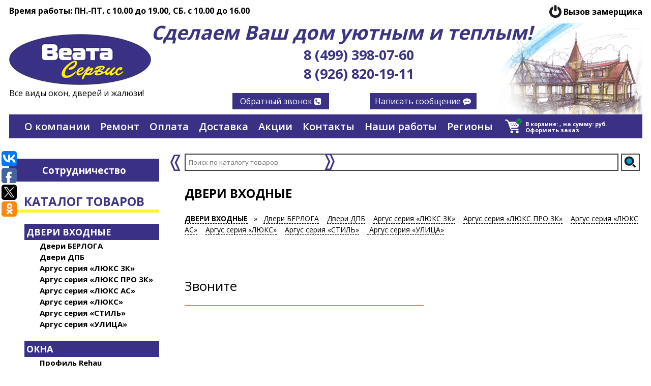

--- FILE ---
content_type: text/html; charset=cp-1251
request_url: http://www.v-se-okna.ru/group/2/41/613/
body_size: 6251
content:
<!DOCTYPE html>
<html>
<head><title></title><meta name="description" content="" /><meta name="keywords" content="" />	
	<meta name="content-language" content="Russian" />
	<meta name="author" content="NC9" />
	<meta name="reply-to" content="info@nc9.ru" />
	<meta name="data" content="10 îêòÿáðÿ 2015 12:00" />
	<meta http-equiv="pragma" content="no-cache" />
	<meta http-equiv="cache-control" content="no-cache" />
	<meta name='yandex-verification' content='6a7249870ee0babd' />
	

	<script src="https://ajax.googleapis.com/ajax/libs/jquery/1.10.2/jquery.min.js"></script>
	<link media="screen" rel="stylesheet" href="https://www.v-se-okna.ru/js/theme/jquery-ui.css" type="text/css" />
	<script src="https://www.v-se-okna.ru/js/jquery-ui-1.10.3.custom.js"></script>

	<link media="screen" rel="stylesheet" href="https://www.v-se-okna.ru/templates/colorbox/colorbox.css" type="text/css" />
	<script type="text/javascript" src="https://www.v-se-okna.ru/templates/colorbox/jquery.colorbox.js"></script>

	<link href="https://www.v-se-okna.ru/templates/style.css?v9" type="text/css" rel="stylesheet" />
	<link href="https://www.v-se-okna.ru/templates/style_shop.css?v9" type="text/css" rel="stylesheet" />



	<link rel="icon" href="https://www.v-se-okna.ru/favicon.ico" type="image/x-icon" />
	<link rel="shortcut icon" href="https://www.v-se-okna.ru/favicon.ico" type="image/x-icon" />
	<script src="https://use.fontawesome.com/ae0943ce76.js"></script>
	<link rel="stylesheet" type="text/css" href="https://www.v-se-okna.ru/templates/alerts/sweet-alert.css">
	<script type="text/javascript" src="https://www.v-se-okna.ru/templates/alerts/sweet-alert.min.js"></script>
	<script type="text/javascript" src="https://www.v-se-okna.ru/js/ontop.js"></script>
	<!--<link rel="canonical" href="http://www.v-se-okna.ru/group/2/41/613/" />-->
	<style type="text/css">
		.ac_item {
			display:block;
			width:100%;
			font-size: 12px;
		}
		.ac_hl {
			font-weight: bold;
		}
		.ui-autocomplete {
			max-height: 400px;
			overflow-y: auto;
			overflow-x: hidden;
		}
	</style>


	<script type="text/javascript">

		$(document).ready(function(){

			$.widget("custom.catcomplete", $.ui.autocomplete, {
				_renderItem: function(ul, item) {
					return $("<li></li>")
						.data("item.autocomplete", item)
						.append('<a class="ac_item"><div style="float:left;width:55px;margin-right:5px;"><img style="float:left;margin:3px;max-height:50px;max-width:50px;" src="'+item.image+'" /></div><div>'+item.name+"<br>Öåíà:<strong> "+item.price+' </strong>ðóá.</div><div class="clr"></div></a>')
						.appendTo(ul);
				}
			});

			$("#ac_field").catcomplete({
				minLength: 2,
				source:function(request,response){
					$.post('https://www.v-se-okna.ru/ajax.php', {
						"type":"ac_search",
						"q":request.term,
					}, function(data){
						//alert(data);
						response(data);
					}, "json"); //
				},
				select: function( event, ui ) {
					document.location.href = 'https://www.v-se-okna.ru/group/'+ui.item.pmgid+'/'+ui.item.pgid+'/'+ui.item.pid;
					return false;
				}
			});

			function in_cart(){
				swal({
					title: "",
					text: "Äîáàâëåíî â êîðçèíó",
					timer: 1000
				})
			}

			function load_cart(){
				$.post('https://www.v-se-okna.ru/ajax.php', {"type":"load_cart"}, function(response){
					if (response.state == 'ok')
					{
						$('.js_in_cart').html(response.quantity2);
						$('.js_cost_cart').html(response.sum);
					}
				}, "json");
			}
			$('.add_to_cart').click(function(){
				$.post('https://www.v-se-okna.ru/ajax.php', {
					"type":"add_to_cart",
					"pid":$(this).attr('rel'),
					"quantity2":$('#q_'+$(this).attr('rel')).val()
				}, function(response){
					if (response.state == 'ok') {
							load_cart();
							in_cart();
						 }
				}, "json");
				return false;
			});
			$('.cart_inc').click(function(){
				$('#q_'+$(this).attr('rel')).val( parseInt($('#q_'+$(this).attr('rel')).val()) + parseInt($(this).attr('rel1')) );
				$('#sum_'+$(this).attr('rel')).html( Math.round(parseFloat($('#price_'+$(this).attr('rel')).html()) * parseInt($('#q_'+$(this).attr('rel')).val())).toFixed(2) );
				return false;
			});
			$('.cart_dec').click(function(){
				$('#q_'+$(this).attr('rel')).val( parseInt($('#q_'+$(this).attr('rel')).val()) - parseInt($(this).attr('rel1')) );
				if ($('#q_'+$(this).attr('rel')).val() <= 0) $('#q_'+$(this).attr('rel')).val($(this).attr('rel1'));
				$('#sum_'+$(this).attr('rel')).html( Math.round(parseFloat($('#price_'+$(this).attr('rel')).html()) * parseInt($('#q_'+$(this).attr('rel')).val())).toFixed(2) );
				return false;
			});

			$('.basket_inc').click(function(){
				$('#q_'+$(this).attr('rel')).val( parseInt($('#q_'+$(this).attr('rel')).val()) + parseInt($(this).attr('rel1')) );
				$.post('https://www.v-se-okna.ru/ajax.php', {
					"type":"cart_update",
					"pid":$(this).attr('rel'),
					"quantity2":$('#q_'+$(this).attr('rel')).val()
				}, function(response){
					//alert(response);
					$('#sum_'+response.pid).html(response.state);
					load_cart();
				}, "json"); //
				return false;
			});
			$('.basket_dec').click(function(){
				$('#q_'+$(this).attr('rel')).val( parseInt($('#q_'+$(this).attr('rel')).val()) - parseInt($(this).attr('rel1')) );
				$.post('https://www.v-se-okna.ru/ajax.php', {
					"type":"cart_update",
					"pid":$(this).attr('rel'),
					"quantity2":$('#q_'+$(this).attr('rel')).val()
				}, function(response){
					if (response.state == 'reload') document.location.reload();
					else {
						$('#sum_'+response.pid).text(response.state);
						load_cart();
					}
				}, "json");
				return false;
			});
			$('.basket_remove').click(function(){
				$.post('https://www.v-se-okna.ru/ajax.php', {
					"type":"cart_update",
					"pid":$(this).attr('rel'),
					"quantity2":"0"
				}, function(response){
					document.location.reload();
				}, "json");
				return false;
			});
			$('#basket_order').click(function(){
				$('#order_form').css('display', 'block');
				return false;
			});

			load_cart();
		});
	</script>


	<link rel="stylesheet" type="text/css" href="https://www.v-se-okna.ru/js/highslide/highslide.css">
	<script type="text/javascript" src="https://www.v-se-okna.ru/js/highslide/highslide.js"></script>
	<script type="text/javascript">
		hs.graphicsDir = 'https://www.v-se-okna.ru/js/highslide/graphics/';
		hs.wrapperClassName = 'wide-border';
	</script>
	<script type="text/javascript" src="https://www.v-se-okna.ru/templates/common.js"></script>

<script type="text/javascript" src="https://www.v-se-okna.ru/js/easySlider1.5.js"></script>
<script type="text/javascript">
$(document).ready(function(){
$("#slider").easySlider({
auto: true,
continuous: true
});
});
</script>

<script type="text/javascript">
$(function() {
 $.fn.scrollToTop = function() {
  $(this).hide().removeAttr("href");
  if ($(window).scrollTop() >= "250") $(this).fadeIn("slow")
  var scrollDiv = $(this);
  $(window).scroll(function() {
   if ($(window).scrollTop() <= "250") $(scrollDiv).fadeOut("slow")
   else $(scrollDiv).fadeIn("slow")
  });
  $(this).click(function() {
   $("html, body").animate({scrollTop: 0}, "slow")
  })
 }
});
 
$(function() {
 $("#Go_Top").scrollToTop();
});
</script>

<script>
  (function(i,s,o,g,r,a,m){i['GoogleAnalyticsObject']=r;i[r]=i[r]||function(){
  (i[r].q=i[r].q||[]).push(arguments)},i[r].l=1*new Date();a=s.createElement(o),
  m=s.getElementsByTagName(o)[0];a.async=1;a.src=g;m.parentNode.insertBefore(a,m)
  })(window,document,'script','https://www.google-analytics.com/analytics.js','ga');

  ga('create', 'UA-93808156-1', 'auto');
  ga('send', 'pageview');

</script>

</head>


<body background="https://www.v-se-okna.ru/images/menu/">

<div class="wrapper">
    <header><meta http-equiv="Content-Type" content="text/html; charset=windows-1251">
        <div class="top">
            <span>Âðåìÿ ðàáîòû: ÏÍ.-ÏÒ. c 10.00 äî 19.00, ÑÁ. ñ 10.00 äî 16.00</span>
            <div class="login">
                <a href="https://www.v-se-okna.ru/xmodules/feedback.php" class="callback">Âûçîâ çàìåðùèêà</a>
            </div>
            <div class="clearfix"></div>
        </div>
        <a href="https://www.v-se-okna.ru" class="logo">
          <img src="https://www.v-se-okna.ru/images/logo.png" alt="Ëîãîòèï">
          <div class="tagline">Âñå âèäû îêîí, äâåðåé è æàëþçè!</div>
        </a>
        <div class="title">
		<div itemscope itemtype="http://schema.org/Organization">
		<meta itemprop="name" content="Âåàòà Ñåðâèñ">
		<div itemprop="address" itemscope itemtype="http://schema.org/PostalAddress">
		<meta itemprop="postalCode" content="143581">
		<meta itemprop="addressLocality" content="Ïàâëîâñêàÿ Ñëîáîäà">
		<meta itemprop="streetAddress" content="óë. Ëóíà÷àðñêîãî, ä.13">
		</div>
            <div class="slogan">Ñäåëàåì Âàø äîì óþòíûì è òåïëûì!</div>
            <h2><span itemprop="telephone">8 (499) 398-07-60<br/>8 (926) 820-19-11</span></h2>
		<meta itemprop="email" content="veata.servis@mail.ru">
		</div>
			<div class="cb1"><a href="https://www.v-se-okna.ru/xmodules/feedback1.php" class="callback1">Îáðàòíûé çâîíîê <i class="fa fa-phone-square" aria-hidden="true"></i></a></div>
			<div class="cb2"><a href="https://www.v-se-okna.ru/xmodules/feedback2.php" class="callback2">Íàïèñàòü ñîîáùåíèå <i class="fa fa-commenting" aria-hidden="true"></i></a></div>
			<!--<div class="cb3"><a href="https://www.v-se-okna.ru/content/otzyvy/">Îòçûâû <i class="fa fa-users" aria-hidden="true"></i></a></div>-->
			
        </div>
        <div class="clearfix"></div>
        <div class="menu">
            <ul>
		<li><a href="https://www.v-se-okna.ru/content/o_kompanii/">Î êîìïàíèè</a></li><li><a href="https://www.v-se-okna.ru/content/remont/">Ðåìîíò</a></li><li><a href="https://www.v-se-okna.ru/content/oplata/">Îïëàòà</a></li><li><a href="https://www.v-se-okna.ru/content/dostavka/">Äîñòàâêà</a></li><li><a href="https://www.v-se-okna.ru/content/akcii/">Àêöèè</a></li><li><a href="https://www.v-se-okna.ru/content/kontakty/">Êîíòàêòû</a></li><li><a href="https://www.v-se-okna.ru/content/nashi_raboty/">Íàøè ðàáîòû</a></li><li><a href="https://www.v-se-okna.ru/content/regiony_obsluzhivaniya/">Ðåãèîíû </a></li>            </ul>
            <div class="target">
		<span>Â êîðçèíå: </span><span class="js_in_cart">,</span>
		<span> íà ñóììó: <span class="js_cost_cart"> </span> ðóá.</span>
		<a href="https://www.v-se-okna.ru/basket/">Îôîðìèòü çàêàç</a>
            </div>
            <div class="clearfix"></div>
        </div>
    </header>
    <div class="sidebar">
	<a href="https://www.v-se-okna.ru/content/sotrudnichestvo/"><h3>Ñîòðóäíè÷åñòâî</h3></a>
	<p>&nbsp;</p>
        <a href="https://www.v-se-okna.ru/content/catalog/"><h4>ÊÀÒÀËÎÃ ÒÎÂÀÐÎÂ</h4></a>
	<p>&nbsp;</p>
		<ul><li style="background: #3a3185;padding:4px;"><a href="https://www.v-se-okna.ru/group/2/" style="color:white"><strong>ÄÂÅÐÈ ÂÕÎÄÍÛÅ</strong></a></li><ul class="left_ul"><li><a href="https://www.v-se-okna.ru/group/2/44/" style="font-size:15px;">Äâåðè ÁÅÐËÎÃÀ</a></li><li><a href="https://www.v-se-okna.ru/group/2/66/" style="font-size:15px;">Äâåðè ÄÏÁ</a></li><li><a href="https://www.v-se-okna.ru/group/2/67/" style="font-size:15px;">Àðãóñ ñåðèÿ «ËÞÊÑ 3Ê»</a></li><li><a href="https://www.v-se-okna.ru/group/2/68/" style="font-size:15px;">Àðãóñ ñåðèÿ «ËÞÊÑ ÏÐÎ 3Ê»</a></li><li><a href="https://www.v-se-okna.ru/group/2/69/" style="font-size:15px;">Àðãóñ ñåðèÿ «ËÞÊÑ ÀÑ»</a></li><li><a href="https://www.v-se-okna.ru/group/2/70/" style="font-size:15px;">Àðãóñ ñåðèÿ «ËÞÊÑ»</a></li><li><a href="https://www.v-se-okna.ru/group/2/71/" style="font-size:15px;">Àðãóñ ñåðèÿ «ÑÒÈËÜ»</a></li><li><a href="https://www.v-se-okna.ru/group/2/72/" style="font-size:15px;"> Àðãóñ ñåðèÿ «ÓËÈÖÀ»</a></li></ul><p>&nbsp;</p><li style="background: #3a3185;padding:4px;"><a href="https://www.v-se-okna.ru/group/4/" style="color:white"><strong>ÎÊÍÀ</strong></a></li><ul class="left_ul"><li><a href="https://www.v-se-okna.ru/group/4/21/" style="font-size:15px;">Ïðîôèëü Rehau </a></li><li><a href="https://www.v-se-okna.ru/group/4/22/" style="font-size:15px;">Àëþìèíèé Provedal</a></li><li><a href="https://www.v-se-okna.ru/group/4/23/" style="font-size:15px;">Ñòàíäàðòíûå îêíà</a></li><li><a href="https://www.v-se-okna.ru/group/4/24/" style="font-size:15px;">Äâåðè ÏÂÕ</a></li><li><a href="https://www.v-se-okna.ru/group/4/30/" style="font-size:15px;">ÐÅÌÎÍÒ È ÐÅÃÓËÈÐÎÂÊÀ </a></li><li><a href="https://www.v-se-okna.ru/group/4/48/" style="font-size:15px;">Îñòåêëåíèå áàëêîíîâ</a></li></ul><p>&nbsp;</p><li style="background: #3a3185;padding:4px;"><a href="https://www.v-se-okna.ru/group/7/" style="color:white"><strong>ÆÀËÞÇÈ</strong></a></li><ul class="left_ul"><li><a href="https://www.v-se-okna.ru/group/7/65/" style="font-size:15px;">Âñå âèäû æàëþçè</a></li></ul><p>&nbsp;</p><li style="background: #3a3185;padding:4px;"><a href="https://www.v-se-okna.ru/group/1/" style="color:white"><strong>ÄÂÅÐÈ ÌÅÆÊÎÌÍÀÒÍÛÅ</strong></a></li><ul class="left_ul"><li><a href="https://www.v-se-okna.ru/group/1/1/" style="font-size:15px;">Äâåðè STATUS</a></li><li><a href="https://www.v-se-okna.ru/group/1/2/" style="font-size:15px;">Äâåðè ÀËÜÂÅÐÎ ÌÀÑÑÈÂ</a></li><li><a href="https://www.v-se-okna.ru/group/1/4/" style="font-size:15px;">Ïåðåãîðîäêè ÑÒÀÒÓÑ</a></li><li><a href="https://www.v-se-okna.ru/group/1/5/" style="font-size:15px;">Äâåðíàÿ ôóðíèòóðà</a></li><li><a href="https://www.v-se-okna.ru/group/1/58/" style="font-size:15px;">Ìîíòàæ äâåðåé</a></li></ul><p>&nbsp;</p><li style="background: #3a3185;padding:4px;"><a href="https://www.v-se-okna.ru/group/8/" style="color:white"><strong>ÊÎÌÏËÅÊÒÓÞÙÈÅ</strong></a></li><ul class="left_ul"><li><a href="https://www.v-se-okna.ru/group/8/60/" style="font-size:15px;">Ïîäîêîííèêè</a></li><li><a href="https://www.v-se-okna.ru/group/8/61/" style="font-size:15px;">Îòêîñû, îòëèâû, êîçûðüêè</a></li><li><a href="https://www.v-se-okna.ru/group/8/63/" style="font-size:15px;">Ôóðíèòóðà äëÿ îêîí</a></li><li><a href="https://www.v-se-okna.ru/group/8/64/" style="font-size:15px;">Ðåìîíò è ðåãóëèðîâêà</a></li><li><a href="https://www.v-se-okna.ru/group/8/62/" style="font-size:15px;">Ìîñêèòíûå ñåòêè</a></li></ul><p>&nbsp;</p><li style="background: #3a3185;padding:4px;"><a href="https://www.v-se-okna.ru/group/6/" style="color:white"><strong>ÄÅÊÎÐ ÑÒÅÍ</strong></a></li><ul class="left_ul"><li><a href="https://www.v-se-okna.ru/group/6/35/" style="font-size:15px;">Äåêîðàòèâíûå êðàñêè SPIVER</a></li><li><a href="https://www.v-se-okna.ru/group/6/37/" style="font-size:15px;">Äåêîðàòèâíàÿ øòóêàòóðêà</a></li><li><a href="https://www.v-se-okna.ru/group/6/40/" style="font-size:15px;">Ãðóíòîâêè</a></li></ul><p>&nbsp;</p><li style="background: #3a3185;padding:4px;"><a href="https://www.v-se-okna.ru/group/3/" style="color:white"><strong>ÍÀÏÎËÜÍÛÅ ÏÎÊÐÛÒÈß</strong></a></li><ul class="left_ul"><li><a href="https://www.v-se-okna.ru/group/3/59/" style="font-size:15px;">Ëàìèíàò EGGER </a></li></ul><p>&nbsp;</p><li style="background: #3a3185;padding:4px;"><a href="https://www.v-se-okna.ru/group/5/" style="color:white"><strong>ÍÀÒßÆÍÛÅ ÏÎÒÎËÊÈ</strong></a></li><ul class="left_ul"><li><a href="https://www.v-se-okna.ru/group/5/31/" style="font-size:15px;">ÏÂÕ</a></li><li><a href="https://www.v-se-okna.ru/group/5/32/" style="font-size:15px;">Òêàíü</a></li><li><a href="https://www.v-se-okna.ru/group/5/33/" style="font-size:15px;">ÍÀØÈ ÐÀÁÎÒÛ</a></li></ul><p>&nbsp;</p><li style="background: #3a3185;padding:4px;"><a href="https://www.v-se-okna.ru/group/9/" style="color:white"><strong>*</strong></a></li><ul class="left_ul"></ul><p>&nbsp;</p><li style="background: #3a3185;padding:4px;"><a href="https://www.v-se-okna.ru/group/10/" style="color:white"><strong>*</strong></a></li><ul class="left_ul"></ul><p>&nbsp;</p><li style="background: #3a3185;padding:4px;"><a href="https://www.v-se-okna.ru/group/11/" style="color:white"><strong>*</strong></a></li><ul class="left_ul"></ul><p>&nbsp;</p></ul>    </div>
    <div class="main">
        <div class="search">
		<div><form action="https://www.v-se-okna.ru/go_search/find/" method="post" name="f_search"><input type="text" value="" placeholder="Ïîèñê ïî êàòàëîãó òîâàðîâ " name="search_text" id="ac_field" /> <input type="image" src="https://www.v-se-okna.ru/images/search_icon.png" alt="submit"></form></div><div class="clr"></div>            <div class="clearfix"></div>
        </div>
		<p>&nbsp;</p>
              					<div><h2>ÄÂÅÐÈ ÂÕÎÄÍÛÅ</h2><p>&nbsp;</p><a href="https://www.v-se-okna.ru/group/2/" style="font-size:14px;border-bottom:1px dashed #000;color:#000"><strong>ÄÂÅÐÈ ÂÕÎÄÍÛÅ</strong></a><span style="font-size:14px;color:#000">&nbsp;&nbsp;&nbsp;&#187;&nbsp;&nbsp;&nbsp;</span><a href="https://www.v-se-okna.ru/group/2/44/" style="font-size:14px;border-bottom:1px dashed #000;color:#000">Äâåðè ÁÅÐËÎÃÀ</a>&nbsp;&nbsp;&nbsp;&nbsp;<a href="https://www.v-se-okna.ru/group/2/66/" style="font-size:14px;border-bottom:1px dashed #000;color:#000">Äâåðè ÄÏÁ</a>&nbsp;&nbsp;&nbsp;&nbsp;<a href="https://www.v-se-okna.ru/group/2/67/" style="font-size:14px;border-bottom:1px dashed #000;color:#000">Àðãóñ ñåðèÿ «ËÞÊÑ 3Ê»</a>&nbsp;&nbsp;&nbsp;&nbsp;<a href="https://www.v-se-okna.ru/group/2/68/" style="font-size:14px;border-bottom:1px dashed #000;color:#000">Àðãóñ ñåðèÿ «ËÞÊÑ ÏÐÎ 3Ê»</a>&nbsp;&nbsp;&nbsp;&nbsp;<a href="https://www.v-se-okna.ru/group/2/69/" style="font-size:14px;border-bottom:1px dashed #000;color:#000">Àðãóñ ñåðèÿ «ËÞÊÑ ÀÑ»</a>&nbsp;&nbsp;&nbsp;&nbsp;<a href="https://www.v-se-okna.ru/group/2/70/" style="font-size:14px;border-bottom:1px dashed #000;color:#000">Àðãóñ ñåðèÿ «ËÞÊÑ»</a>&nbsp;&nbsp;&nbsp;&nbsp;<a href="https://www.v-se-okna.ru/group/2/71/" style="font-size:14px;border-bottom:1px dashed #000;color:#000">Àðãóñ ñåðèÿ «ÑÒÈËÜ»</a>&nbsp;&nbsp;&nbsp;&nbsp;<a href="https://www.v-se-okna.ru/group/2/72/" style="font-size:14px;border-bottom:1px dashed #000;color:#000"> Àðãóñ ñåðèÿ «ÓËÈÖÀ»</a>&nbsp;&nbsp;&nbsp;&nbsp;</div><p>&nbsp;</p><div class="clr"></div><div class="product_card" itemscope itemtype="http://schema.org/Product">
	<div class="product_card_img">
		<div id="slider">
			<ul>
							</ul>
		</div>
	</div>
	<div class="product_card_desc">
		<h1 class="product_card_name" itemprop="name"></h1>
				        <div class="product_price_block" itemprop="offers" itemscope itemtype="http://schema.org/Offer">
                        <p class="product_card_price"><span>Çâîíèòå</span></p>
            
            <meta itemprop="price" content="">
            <meta itemprop="priceCurrency" content="RUB">

                        <hr>
        </div>
	</div>
	<div class="clearfix"></div>
	<div style="padding-top:20px;color:#000;font-size:12px" class="img-resp product_cart_desc" itemprop="description"><p>&nbsp;</p></div>
</div>

<script>$('#slider img').attr('itemprop', 'image')</script><div class="clr"></div><div class="clearfix">
</div>
</div>
</div>
<div class="clearfix">
</div>
</div>
<footer>	
<div class="wrapper">
	<div class="nav_b">
		<ul>
			<li><a href="https://www.v-se-okna.ru/content/o_kompanii/">Î êîìïàíèè</a></li><li><a href="https://www.v-se-okna.ru/content/remont/">Ðåìîíò</a></li><li><a href="https://www.v-se-okna.ru/content/oplata/">Îïëàòà</a></li><li><a href="https://www.v-se-okna.ru/content/dostavka/">Äîñòàâêà</a></li><li><a href="https://www.v-se-okna.ru/content/akcii/">Àêöèè</a></li><li><a href="https://www.v-se-okna.ru/content/kontakty/">Êîíòàêòû</a></li><li><a href="https://www.v-se-okna.ru/content/nashi_raboty/">Íàøè ðàáîòû</a></li><li><a href="https://www.v-se-okna.ru/content/regiony_obsluzhivaniya/">Ðåãèîíû </a></li>			
		</ul>
	</div>				
	<div class="social_button" style="text-align: right;">
		<div style="width:340px;float:right">
			<div style="color:#fff;float:left;margin-top:20px;">Ìû â ÑîöÑåòÿõ: </div>
			<div style="margin-top:15px;">
				<a href="https://vk.com/club60784769" target="_blank"><img src="https://www.v-se-okna.ru/images/social/vk.png" style="height:30px"></a>&nbsp;
				<a href="https://ok.ru/okna.dver" target="_blank"><img src="https://www.v-se-okna.ru/images/social/ok.png" style="height:30px"></a>&nbsp;
				<a href="https://www.facebook.com/groups/396807050682093/" target="_blank"><img src="https://www.v-se-okna.ru/images/social/fb.png" style="height:30px"></a>&nbsp;
				<a href="https://twitter.com/olataeva" target="_blank"><img src="https://www.v-se-okna.ru/images/social/tw.png" style="height:30px"></a>&nbsp;
				<a href="https://www.instagram.com/veata.servis/" target="_blank"><img src="https://www.v-se-okna.ru/images/social/in.png" style="height:30px"></a>
				<p style="font-size:12px;color:#fff;margin-top:8px;">Âåàòà Ñåðâèñ &copy; 2026</p>
			</div>
		</div>
	</div>
</div>
</footer>

<!-- Yandex.Metrika counter -->
	<script type="text/javascript">    (function (d, w, c) {        (w[c] = w[c] || []).push(function() {            try {                w.yaCounter43496754 = new Ya.Metrika({                    id:43496754,                    clickmap:true,                    trackLinks:true,                    accurateTrackBounce:true,                    webvisor:true                });            } catch(e) { }        });        var n = d.getElementsByTagName("script")[0],            s = d.createElement("script"),            f = function () { n.parentNode.insertBefore(s, n); };        s.type = "text/javascript";        s.async = true;        s.src = "https://mc.yandex.ru/metrika/watch.js";        if (w.opera == "[object Opera]") {            d.addEventListener("DOMContentLoaded", f, false);        } else { f(); }    })(document, window, "yandex_metrika_callbacks");</script><noscript><div><img src="https://mc.yandex.ru/watch/43496754" style="position:absolute; left:-9999px;" alt="" /></div></noscript>
<!-- /Yandex.Metrika counter -->
			
<!-- Rating@Mail.ru counter -->
<script type="text/javascript">
var _tmr = window._tmr || (window._tmr = []);
_tmr.push({id: "2881991", type: "pageView", start: (new Date()).getTime()});
(function (d, w, id) {
  if (d.getElementById(id)) return;
  var ts = d.createElement("script"); ts.type = "text/javascript"; ts.async = true; ts.id = id;
  ts.src = (d.location.protocol == "https:" ? "https:" : "http:") + "//top-fwz1.mail.ru/js/code.js";
  var f = function () {var s = d.getElementsByTagName("script")[0]; s.parentNode.insertBefore(ts, s);};
  if (w.opera == "[object Opera]") { d.addEventListener("DOMContentLoaded", f, false); } else { f(); }
})(document, window, "topmailru-code");
</script><noscript><div>
<img src="//top-fwz1.mail.ru/counter?id=2881991;js=na" style="border:0;position:absolute;left:-9999px;" alt="" />
</div></noscript>
<!-- //Rating@Mail.ru counter -->


<a href="#" id='Go_Top'><img alt="up" src="https://www.v-se-okna.ru/arrow_top.png"></a>


<script type="text/javascript">(function(w,doc) {
if (!w.__utlWdgt ) {
    w.__utlWdgt = true;
    var d = doc, s = d.createElement('script'), g = 'getElementsByTagName';
    s.type = 'text/javascript'; s.charset='UTF-8'; s.async = true;
    s.src = ('https:' == w.location.protocol ? 'https' : 'http')  + '://w.uptolike.com/widgets/v1/uptolike.js';
    var h=d[g]('body')[0];
    h.appendChild(s);
}})(window,document);
</script>
<div data-background-alpha="0.0" data-buttons-color="#FFFFFF" data-counter-background-color="#ffffff" data-share-counter-size="12" data-top-button="false" data-share-counter-type="disable" data-share-style="1" data-mode="share" data-like-text-enable="false" data-mobile-view="true" data-icon-color="#ffffff" data-orientation="fixed-left" data-text-color="#000000" data-share-shape="round-rectangle" data-sn-ids="vk.fb.tw.ok.gp." data-share-size="30" data-background-color="#ffffff" data-preview-mobile="false" data-mobile-sn-ids="fb.vk.tw.wh.ok.vb." data-pid="1648972" data-counter-background-alpha="1.0" data-following-enable="false" data-exclude-show-more="true" data-selection-enable="false" class="uptolike-buttons" ></div>

</body>
</html>

--- FILE ---
content_type: text/css
request_url: https://www.v-se-okna.ru/templates/style.css?v9
body_size: 2391
content:
.clearfix {
  clear: both; }

* {
  margin: 0;
  padding: 0;
  font-family: 'Open Sans'; }

.wrapper {
  width: 1245px;
  margin: 0 auto; }

h1, h2, h3, h4, h5, h6 {
  margin: 0 !important; }

body {
  #background: url("../images/fon.png") no-repeat right bottom;
  background-size: 70.5%;
  min-width: 1245px; 
 background-repeat: no-repeat;
 background-position: bottom right;	
}

a {
  color: black;
  text-decoration: none; }

input, textarea {
  outline: none; }

input:active, textarea:active {
  outline: none; }

:focus {
  outline: none; }

header {
  background: url("../images/head.png") no-repeat right;
  margin-top: 10px; }
  header .top span {
    font-size: 16px;
    font-weight: bold; }
  header .top .login {
    font-size: 16px;
    font-weight: bold;
    float: right;
    background: url("../images/sutdown.png") no-repeat;
    min-height: 25px;
    padding-left: 28px;
    padding-top: 2px; }
  header .logo {
    float: left;
    padding-top: 30px; }
    header .logo img {
      width: 279px;
      height: 100px; }
  header .title {
    float: left; }
    header .title h1 {
      color: #3a3482;
      font-style: italic;
      font-size: 38px; }
    header .title h2 {
      color: #3a3482;
      font-size: 27px;
      padding-left: 300px; }
  header .menu {
    background: #3a3185;
    margin-top: 10px; }
    header .menu ul {
      float: left; }
      header .menu ul li {
        list-style-type: none;
        display: inline-block;
        position: relative; }
        header .menu ul li:first-child a {
          padding-left: 30px; }
        header .menu ul li a {
          color: #ffffff;
          padding: 10px;
          display: block;
          font-size: 20px;
          font-weight: 600; }
        header .menu ul li:after {
          content: "";
          position: absolute;
          width: 100%;
          height: 10px;
          background: url("../images/hover_arrow.png") no-repeat center 0px;
          border-top: 10px solid #3A3482;
          display: none;
          margin-top: 10px; }
        header .menu ul li:hover:after {
          display: block; }
    header .menu .target {
      float: right;
      background: url("../images/target.png") no-repeat 0px 5px;
      padding: 3px 0px 0px 40px;
      width: 230px;
      margin-top: 3px; }
      header .menu .target span {
        color: #ffffff;
        font-size: 11px;
        font-weight: bold; }
      header .menu .target a {
        font-size: 11px;
        color: #ffffff;
        display: block;
        font-weight: bold;
        margin-top: -5px; }

.sidebar {
  float: left;
  width: 295px;
  margin-top: 40px; }
  .sidebar h4 {
    color: #3a3482;
    text-transform: uppercase;
    font-size: 24px;
    text-align: center;
    border-bottom: 6px solid #fbf239; }
  .sidebar ul {
    margin-left: 30px; }
    .sidebar ul li {
      list-style-type: none;
      #padding-bottom: 25px; }
      .sidebar ul li a {
        font-size: 18px;
        font-weight: bold; 
	}
      .sidebar ul li ul {
        margin-left: 0px; }
        .sidebar ul li ul li {
          padding-bottom: 0px; }
          .sidebar ul li ul li a {
            font-size: 14px;
            font-weight: normal; }
          .sidebar ul li ul li ul {
            margin-left: 22px; }
            .sidebar ul li ul li ul li {
              padding-bottom: 0px;
              background: url("../images/star.png") no-repeat 0px 8px;
              padding-left: 10px; }


.sidebar h3{
	width:295px;
	background:#3a3185;
	color:#fff;
	text-align:center;
	padding-top:10px;
	padding-bottom:10px;
}

.search input[type=text] {
  border: 2px solid #3F3F3F;
  padding: 6px;
  float: left;
  margin-right: 5px;
  width: 93%; }

.main {
  margin-top: 30px;
  float: left;
  width: 900px;
  margin-left: 50px; }
  .main .products {
    padding-bottom: 30px; }
    .main .products .product {
      width: 380px;
      float: left;
      margin-right: 94px;
      margin-top: 10px;
      margin-bottom: 15px;
      background: #ffffff; }
      .main .products .product:nth-child(2n) {
        margin-right: 0px; }
      .main .products .product .name {
        text-transform: uppercase;
        border-top: 2px solid #9b9b9a;
        text-align: center;
        width: 100%;
        font-weight: bold;
        font-size: 21px;
        display: block; }
      .main .products .product .info {
        border: 2px solid #9b9b9a; }
        .main .products .product .info img {
          width: 376px;
          height: 274px; }
        .main .products .product .info .other_img {
          text-align: center;
          width: 380px; }
          .main .products .product .info .other_img img {
            width: 46px;
            height: 53px;
	    margin-left:5px;
	    margin-right:5px;
            border: 0px solid #9b9b9a; }

html {
  #border-bottom: 100px solid #3a3482;
  min-width: 1245px; }

/*# sourceMappingURL=style.css.map */


.left_ul li a:hover{
	border-bottom:1px dashed #000;
}

footer{
	background:#3a3185;
	height:100px;
}

.nav_b{
	float:left;
}

.nav_b ul{
	padding-top:30px;
	list-style:none;
}

.nav_b ul li{
	float:left;
	padding-left:20px;
}

.nav_b ul li a{
	color:#fff;
	font-size:12px;
}

.sign{	
	float:right;
	padding-top:30px;
	color:#fff;
	font-size:12px;	
}

.album_image_card{
	width:200px;
	height:200px;
	overflow:hidden;
	float:left;
	margin-left:10px;
	margin-bottom:10px;
}

.album_image_card img{
	min-width:200px;
	min-height:200px;
}

/*1ps styles*/

.new-content h1 {
    padding-bottom: 10px;
    text-align: center;
}
.new-content h2 {
    font-size: 20px;
    margin: 30px 0 10px!important;
}
.new-content ul,
.new-content ol {
    padding-left: 20px;
}
.new-content p,
.new-content li {
    margin: 0 0 10px;
}
.new-content a {
    text-decoration: underline;
}
.new-content a:hover {
    text-decoration: none;
}
.new-content .feedback {
    margin: 10px 0 20px!important;
    font-size: 18px;
    font-weight: bold;
}
.new-content .checked {
    position: relative;
    padding-left: 15px;
}
.new-content .checked:before {
    content: '\2714';
    position: absolute;
    left: 0;
    color: #3a3185;
}
.new-content .center-text {
    text-align: center;
}
.new-content .right-text {
    text-align: right;
}
.new-content .left-text {
    text-align: left;
}
.slogan {
    color: #3a3482;
    font-style: italic;
    font-size: 38px;
    font-weight: bold;
}

/*1ps styles end*/

#Go_Top{
    position: fixed;
    bottom: 50px;
    right: 50px;
    cursor: pointer;
}

.social_button a i{
	color:#fff;
	font-size:35px;
	padding:10px;
}

.cb1{
	background:#3a3185;
	padding:5px;
	color:#fff;
	float:left;
	width:180px;
	text-align:center;
	margin-left:160px;
	margin-top:20px;
}

.cb1 a, .cb2 a, .cb3 a{
	color:#fff;
}

.cb2{
	margin-top:20px;
	margin-left:80px;
	background:#3a3185;
	padding:5px;
	color:#fff;
	width:200px;
	float:left;
	text-align:center;
}

.cb3{
	margin-top:20px;
	margin-left:189px;
	background:#3a3185;
	padding:5px;
	color:#fff;
	width:120px;
	float:left;
	text-align:center;
}

.text-center{
	text-align:center;
}

.btn {
    display: inline-block;
    padding: 6px 12px;
    margin-bottom: 0;
    font-size: 14px;
    font-weight: 400;
    line-height: 1.42857143;
    text-align: center;
    white-space: nowrap;
    vertical-align: middle;
    -ms-touch-action: manipulation;
    touch-action: manipulation;
    cursor: pointer;
    -webkit-user-select: none;
    -moz-user-select: none;
    -ms-user-select: none;
    user-select: none;
    background-image: none;
    border: 1px solid transparent;
    border-radius: 4px;
}

.btn-success{
		background:#3a3185;
	padding:5px;
	color:#fff;
}

.form-control {
  display: block;
  width: 100%;
  height: 34px;
  padding: 6px 12px;
  font-size: 14px;
  line-height: 1.42857143;
  color: #555;
  background-color: #fff;
  background-image: none;
  border: 1px solid #ccc;
  border-radius: 4px;
  -webkit-box-shadow: inset 0 1px 1px rgba(0, 0, 0, .075);
          box-shadow: inset 0 1px 1px rgba(0, 0, 0, .075);
  -webkit-transition: border-color ease-in-out .15s, -webkit-box-shadow ease-in-out .15s;
       -o-transition: border-color ease-in-out .15s, box-shadow ease-in-out .15s;
          transition: border-color ease-in-out .15s, box-shadow ease-in-out .15s;
}
.form-control:focus {
  border-color: #66afe9;
  outline: 0;
  -webkit-box-shadow: inset 0 1px 1px rgba(0,0,0,.075), 0 0 8px rgba(102, 175, 233, .6);
          box-shadow: inset 0 1px 1px rgba(0,0,0,.075), 0 0 8px rgba(102, 175, 233, .6);
}
.form-control::-moz-placeholder {
  color: #999;
  opacity: 1;
}
.form-control:-ms-input-placeholder {
  color: #999;
}
.form-control::-webkit-input-placeholder {
  color: #999;
}
.form-control[disabled],
.form-control[readonly],
fieldset[disabled] .form-control {
  background-color: #eee;
  opacity: 1;
}
.form-control[disabled],
fieldset[disabled] .form-control {
  cursor: not-allowed;
}
textarea.form-control {
  height: auto;
}

.form-group {
  margin-bottom: 15px;
}

.sorto{
  padding-top:10px;
} 

.sorto a{
  border:1px solid #000;
  padding:4px;
  font-size:11px;
  width:50px; 
}        

.sorto a:hover{
  background:#000;
  color:#fff;
}

.sorto a:select{
  background:#000;
  color:#fff;
}

--- FILE ---
content_type: text/css
request_url: https://www.v-se-okna.ru/templates/style_shop.css?v9
body_size: 1888
content:
.product_card{
	margin-top:20px;
	#background:rgba(0,0,0,0.5) !important;
}

.product_card ul{
	padding-left:45px;
}

.product_card_img{
	width:320px;
	float:left;
}

.product_card_desc{
	width:470px;
	float:left;
}

.img-resp img{
	margin-top:20px;
	max-width:900px !important;
}

.product_card_desc hr{
	width:100%;
	margin-top:20px;
	border:none;
	height:1px;
	background:#c57544;
}

.product_card_img img{
	margin:0 auto;
	#border: 2px solid #9b9b9a;
	max-width:270px;
	max-height:200px;
}

.product_card_name{
	font-size:22px;
	padding-bottom:10px;
	font-weight:bold;
}

.product_card_artical{
	font-size:14px;
}

.product_card_vendor{
	font-size:14px;
}

.product_card_price{
	margin-top:30px;
}

.product_card_price span{
	background:#3a3482;
	padding:5px;
	color:#fff;
	font-size:18px;
}

.noprice{
	color:#fff;
	font-size:13px;
	width:100px;
	padding:4px;
	font-weight:bold;
	text-align:center;
	background: #3a3482; /* Old browsers */
}

.noprice a{
	color:#fff;
	border-bottom:1px dashed #fff;
}

.hidden_block {
	display: none;
	position: absolute;
	z-index: 10;
	width: 155px;
	height: 35px;
	background: #1b335f;
	border: 1px solid #c5c5c5;
	border-radius: 8px;
	-webkit-border-radius: 8px;
	-o-border-radius: 8px;
	-moz-border-radius: 8px;
	-khtml-border-radius: 8px;
	-ms-border-radius: 8px;
	padding-top: 10px;
	top: 130px;
	left: 22.5px;
	color: #fff;
	opacity: 1
}

.hidden_block:hover {
	opacity: .9;
}

.group_product img {
	border: 1px solid #ebebeb;
	width: 150px;
	height: 150px;
	margin-top: 25px;
}

.product_name {
	font-size:16px;
	font-weight:bold;
}

.product_image {
	max-width:150px;
	max-height:150px;
	border: 1px solid silver;
}

.product_content table {
	border:1px;
}

.product_content td {
	padding:5px;
}

.product_title2{
	font-size:10px;
	background:navy;
	color:#fff;
	height:25px;
	border-right:1px solid #fff;
}

.product_table3{
	border-collapse: collapse;
	border:1px solid gray;
	height:30px;
	font-size:12px;
	color:#000;
}

a.q_button {
  display: inline-block;
  color: white;
  text-decoration: none;
  padding-left: 4px;
  padding-right: 4px;
  outline: none;
  border-width: 1px 0;
  border-style: solid none;
  border-color: #FDBE33 #000 #D77206;
  border-radius: 6px;
  background: #cccccc;
  transition: 0.2s;
} 
a.q_button:hover { background: linear-gradient(#f5ae00, #f59500) #f5ae00; }
a.q_button:active { background: linear-gradient(#f59500, #f5ae00) #f59500; }

.cart_inc, .basket_inc{
	cursor:pointer;
	outline:none;
	border:none;
	background: #3a3185;
	height:22px;
	width:19px;
	color:white;
	font-weight:bold;
	font-size:14px;
	border-top:1px solid gray;
	border-bottom:1px solid gray;
}

.cart_dec, .basket_dec{
	cursor:pointer;
	outline:none;
	border:none;
	background: #3a3185;
	height:22px;
	width:19px;
	color:white;
	font-weight:bold;
	font-size:14px;
	border-top:1px solid gray;
	border-bottom:1px solid gray;
}

.cart_qua{
	height:20px;
	width:25px;
	text-align:center;
	border-top:1px solid gray;
	border-bottom:1px solid gray;
	border-right:0px;
	border-left:0px;
}

.add_to_cart{
	cursor:pointer;
	outline:none;
	border:none;
	height:22px;
	width:90px;
	color:white;
	font-weight:bold;
	font-size:14px;
	text-decoration:underline;
	background: #3a3185; /* Old browsers */
}

		.basket_table{
				#background:#3a3482;
				border:1px solid #e2e2e2;
				}

		.basket_product_line_t{
				color:#000;
				font-size:10px;
				height:25px;
				}

		.basket_product_line{
				border:1px solid #e2e2e2;
				height:33px;
				font-size:12px;
				}

		.basket_top_title{
				#background-color:#ededed;
				border-radius: 6px 6px 0px 0px;
				height:33px;
				font-size:12px;
				color:#000;
				}

		.basket_all_price{
				background-color:#ededed;
				border-radius: 0px 0px 6px 6px;
				height:33px;
				font-size:12px;
				color:#000;
				}

		.b_basket{
				position:fixed;
				top:3px;
				right:100px;
				}

		.basket_remove{
				color:#000;
		}

		.parametrs_basket{
			font-size:11px;
			}


.o_table{
	width:100%;
	}

		.order_table{
				padding:10px;
				font-size:12px;
				color:#000;
				}

		.order_name{
				background-color:#f9f9f9;
				width:350px;
				height:23px;
				font-size:12px;
				color:#000000;
				border:1px solid #f9f9f9;
				}

		.order_phone{
				background-color:#f9f9f9;
				width:350px;
				height:23px;
				font-size:12px;
				color:#000000;
				border:1px solid #f9f9f9;
				}

		.order_text{
				background-color:#f9f9f9;
				width:350px;
				height:120px;
				font-size:12px;
				color:#000000;
				border:1px solid #f9f9f9;
				}

		.order_button{
				width:200px;
				height:30px;
				font-size:14px;
				color:#fff;
				border:1px solid #f9f9f9;
				background: #3a3185;
				}

.block_item {
	border: 1px solid #9b9b9a;
	float:left;
	width: 180px;
	height:306px;
	margin-right:20px;
	margin-top:20px;
	padding:7px;
}

.block_item img {
	max-width: 160px;
	max-height: 200px;
	#border: 1px solid #eaeaea;
	margin:0 auto;
	#border: 2px solid #9b9b9a;
}

.block_item p.name {
	color: #000;
	width: 200px;
	font-size: 12px;
	font-weight:bold;
}

.block_item div p {
	color: #000;
	font-size: 12px;
}

.block_item span {
	width: 200px;
	font-size: 16px;
	font-weight: bold;
	color: #000;
}

.block_item:hover {
	#background: #e9e9e9;
	cursor: pointer;
}

.in_cart_btn{
	padding-bottom:0;
}

.groups_text ul{
	padding-left:45px;
}

.main-groups{
	width:260px;
	height:260px;
	float:left;
	margin-left:25px;
	margin-bottom:25px;
	position:relative;
}

.main-groups p{
	position:absolute;
	width:100%;
	background:#3a3185;
	color:#fff;
	text-align:center;
}

.main-groups:hover{
	box-shadow: 0px 0px 20px 0px rgba(0,0,0,0.75);
}

.product_image_view{
	width:100px;
}

#slider{
	position:relative;
}
#slider ul, #slider li{
margin:0;
padding:0;
list-style:none;
}
#slider li{
width:270px;
height:270px;
overflow:hidden;
}

#prevBtn{
display:block;
width:20px;
height:32px;
margin-left:-28px;
margin-top:-200px;
}

#nextBtn{
display:block;
width:20px;
height:32px;
margin-left:275px;
margin-top:-34px;
z-index:9999;
}


#nextBtn{
left:270px;
}

#prevBtn a, #nextBtn a{
display:block;
width:20px;
height:32px;
background:url(../images/l.png) no-repeat 0 0;
}
#nextBtn a{
background:url(../images/r.png) no-repeat 0 0;
}

#prevBtn a:hover{
background:url(../images/l_o.png) no-repeat 0 0;
}

#nextBtn a:hover{
background:url(../images/r_o.png) no-repeat 0 0;
}

/*New product styles*/
.product_card_name {
	font-size: 26px;
}

.product_card_artical {
	margin-bottom: 10px;
}

.product_cart_desc h2 {
	font-size: 24px;
	margin-bottom: 15px !important;
	text-align: center;
}

.product_cart_desc p {
	font-size: 16px;
}

.product_cart_desc .product_tech_item + .product_tech_item {
	margin-top: 10px;
}

.product_card_price {
	font-weight: 700;
	font-size: 26px;
	color: #000000;
}

.product_tech_desc {
	margin-top: 50px;
}

.product_tech_desc th,
.product_tech_desc td {
	padding: 8px 25px;
	border: 2px solid #e1e1e1;
	text-align: left;
	font-weight: 400;
}

.product_tech_desc table {
	font-size: 16px;
}

.product_card_price span {
	padding: 0;
	background: transparent;
	font-weight: 400;
	font-size: 26px;
	color: #000000;
}

.product_cart_desc p.text-right {
	font-weight: 700;
	text-align: right;
	margin: 20px 0;
	font-size: 18px;
}

.product_cart_desc p + p {
	margin-top: 10px;
}


--- FILE ---
content_type: application/javascript
request_url: https://www.v-se-okna.ru/templates/common.js
body_size: 678
content:
$(document).ready(function(){	
	$("a[rel='example4']").colorbox({slideshow:true});
	$(".feedback_button").colorbox({iframe:true, width:"600", height:"600"});
	$(".group").colorbox({iframe:true, width:"800", height:"700"});
	$(".callback").colorbox({iframe:true, width:"650", height:"600"});
	$(".orderz").colorbox({iframe:true, width:"650", height:"690"});
	$(".newz").colorbox({iframe:true, width:"560", height:"450"});

	$(".callback1").colorbox({iframe:true, width:"650", height:"380"});
	$(".callback2").colorbox({iframe:true, width:"650", height:"480"});

	$(".delivery").colorbox({iframe:true, width:"600", height:"640"});
	$(".cb").colorbox({iframe:true, width:"650", height:"690"});
	$(".ask").colorbox({iframe:true, width:"650", height:"690"});

	$(".youtube").colorbox({iframe:true, innerWidth:640, innerHeight:390});

	$('.spoiler_links').click(function(){
	  $(this).parent().children('div.spoiler_body').toggle('normal');
	  return false;
	});




});

(function($) {  
$(function() {  
  
  $('ul.tabs').each(function() {  
    $(this).find('li').each(function(i) {  
      $(this).click(function(){  
        $(this).addClass('current').siblings().removeClass('current')  
          .parents('div.section').find('div.box').eq(i).fadeIn(150).siblings('div.box').hide();  
      });  
    });  
  });  
  
})  
})(jQuery) 



$(document).ready(function(){	
	/*Р¦РµР»Рё РґР»СЏ РјРµС‚СЂРёРєРё*/
	$('.cb1 .callback1').on('click', function(){
		/*console.log('zvonok');*/
		yaCounter43496754.reachGoal('zvonok');
	});
	$('.cb2 .callback2').on('click', function(){
		/*console.log('message');*/
		yaCounter43496754.reachGoal('message');
	});


	$('.add_to_cart').on('click', function(){
		/*console.log('basket');*/
		yaCounter43496754.reachGoal('basket');
	});

	$('form .order_button').on('click', function(){
		/*console.log('finish');*/
		yaCounter43496754.reachGoal('finish');
	});

});

--- FILE ---
content_type: application/javascript;charset=utf-8
request_url: https://w.uptolike.com/widgets/v1/widgets-batch.js?params=JTVCJTdCJTIycGlkJTIyJTNBJTIyMTY0ODk3MiUyMiUyQyUyMnVybCUyMiUzQSUyMmh0dHAlM0ElMkYlMkZ3d3cudi1zZS1va25hLnJ1JTJGZ3JvdXAlMkYyJTJGNDElMkY2MTMlMkYlMjIlN0QlNUQ=&mode=0&callback=callback__utl_cb_share_1769797032394341
body_size: 379
content:
callback__utl_cb_share_1769797032394341([{
    "pid": "1648972",
    "subId": 0,
    "initialCounts": {"fb":0,"tw":0,"tb":0,"ok":0,"vk":0,"ps":0,"gp":0,"mr":0,"lj":0,"li":0,"sp":0,"su":0,"ms":0,"fs":0,"bl":0,"dg":0,"sb":0,"bd":0,"rb":0,"ip":0,"ev":0,"bm":0,"em":0,"pr":0,"vd":0,"dl":0,"pn":0,"my":0,"ln":0,"in":0,"yt":0,"rss":0,"oi":0,"fk":0,"fm":0,"li":0,"sc":0,"st":0,"vm":0,"wm":0,"4s":0,"gg":0,"dd":0,"ya":0,"gt":0,"wh":0,"4t":0,"ul":0,"vb":0,"tm":0},
    "forceUpdate": ["fb","ok","vk","ps","gp","mr","my"],
    "extMet": false,
    "url": "http%3A%2F%2Fwww.v-se-okna.ru%2Fgroup%2F2%2F41%2F613%2F",
    "urlWithToken": "http%3A%2F%2Fwww.v-se-okna.ru%2Fgroup%2F2%2F41%2F613%2F",
    "intScr" : false,
    "intId" : 0,
    "exclExt": false
}
])

--- FILE ---
content_type: text/plain
request_url: https://www.google-analytics.com/j/collect?v=1&_v=j102&a=260286942&t=pageview&_s=1&dl=http%3A%2F%2Fwww.v-se-okna.ru%2Fgroup%2F2%2F41%2F613%2F&ul=en-us%40posix&sr=1280x720&vp=1280x720&_u=IEBAAEABAAAAACAAI~&jid=344830945&gjid=884501087&cid=89950678.1769797030&tid=UA-93808156-1&_gid=1704502512.1769797030&_r=1&_slc=1&z=71437419
body_size: -449
content:
2,cG-STQ7S1MQKX

--- FILE ---
content_type: application/javascript;charset=utf-8
request_url: https://w.uptolike.com/widgets/v1/version.js?cb=cb__utl_cb_share_1769797030790632
body_size: 396
content:
cb__utl_cb_share_1769797030790632('1ea92d09c43527572b24fe052f11127b');